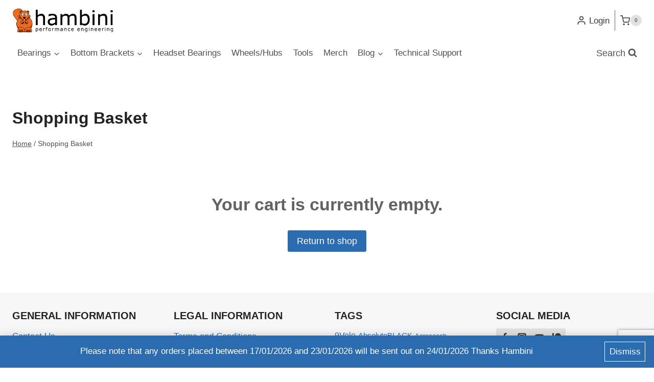

--- FILE ---
content_type: text/html; charset=utf-8
request_url: https://www.google.com/recaptcha/api2/anchor?ar=1&k=6LdRP0QlAAAAAK-t1igg5GNJ8h4vbLb1ow9O7lM4&co=aHR0cHM6Ly93d3cuaGFtYmluaS5jb206NDQz&hl=en&v=PoyoqOPhxBO7pBk68S4YbpHZ&size=invisible&anchor-ms=20000&execute-ms=30000&cb=6oqh7buzc7v0
body_size: 48602
content:
<!DOCTYPE HTML><html dir="ltr" lang="en"><head><meta http-equiv="Content-Type" content="text/html; charset=UTF-8">
<meta http-equiv="X-UA-Compatible" content="IE=edge">
<title>reCAPTCHA</title>
<style type="text/css">
/* cyrillic-ext */
@font-face {
  font-family: 'Roboto';
  font-style: normal;
  font-weight: 400;
  font-stretch: 100%;
  src: url(//fonts.gstatic.com/s/roboto/v48/KFO7CnqEu92Fr1ME7kSn66aGLdTylUAMa3GUBHMdazTgWw.woff2) format('woff2');
  unicode-range: U+0460-052F, U+1C80-1C8A, U+20B4, U+2DE0-2DFF, U+A640-A69F, U+FE2E-FE2F;
}
/* cyrillic */
@font-face {
  font-family: 'Roboto';
  font-style: normal;
  font-weight: 400;
  font-stretch: 100%;
  src: url(//fonts.gstatic.com/s/roboto/v48/KFO7CnqEu92Fr1ME7kSn66aGLdTylUAMa3iUBHMdazTgWw.woff2) format('woff2');
  unicode-range: U+0301, U+0400-045F, U+0490-0491, U+04B0-04B1, U+2116;
}
/* greek-ext */
@font-face {
  font-family: 'Roboto';
  font-style: normal;
  font-weight: 400;
  font-stretch: 100%;
  src: url(//fonts.gstatic.com/s/roboto/v48/KFO7CnqEu92Fr1ME7kSn66aGLdTylUAMa3CUBHMdazTgWw.woff2) format('woff2');
  unicode-range: U+1F00-1FFF;
}
/* greek */
@font-face {
  font-family: 'Roboto';
  font-style: normal;
  font-weight: 400;
  font-stretch: 100%;
  src: url(//fonts.gstatic.com/s/roboto/v48/KFO7CnqEu92Fr1ME7kSn66aGLdTylUAMa3-UBHMdazTgWw.woff2) format('woff2');
  unicode-range: U+0370-0377, U+037A-037F, U+0384-038A, U+038C, U+038E-03A1, U+03A3-03FF;
}
/* math */
@font-face {
  font-family: 'Roboto';
  font-style: normal;
  font-weight: 400;
  font-stretch: 100%;
  src: url(//fonts.gstatic.com/s/roboto/v48/KFO7CnqEu92Fr1ME7kSn66aGLdTylUAMawCUBHMdazTgWw.woff2) format('woff2');
  unicode-range: U+0302-0303, U+0305, U+0307-0308, U+0310, U+0312, U+0315, U+031A, U+0326-0327, U+032C, U+032F-0330, U+0332-0333, U+0338, U+033A, U+0346, U+034D, U+0391-03A1, U+03A3-03A9, U+03B1-03C9, U+03D1, U+03D5-03D6, U+03F0-03F1, U+03F4-03F5, U+2016-2017, U+2034-2038, U+203C, U+2040, U+2043, U+2047, U+2050, U+2057, U+205F, U+2070-2071, U+2074-208E, U+2090-209C, U+20D0-20DC, U+20E1, U+20E5-20EF, U+2100-2112, U+2114-2115, U+2117-2121, U+2123-214F, U+2190, U+2192, U+2194-21AE, U+21B0-21E5, U+21F1-21F2, U+21F4-2211, U+2213-2214, U+2216-22FF, U+2308-230B, U+2310, U+2319, U+231C-2321, U+2336-237A, U+237C, U+2395, U+239B-23B7, U+23D0, U+23DC-23E1, U+2474-2475, U+25AF, U+25B3, U+25B7, U+25BD, U+25C1, U+25CA, U+25CC, U+25FB, U+266D-266F, U+27C0-27FF, U+2900-2AFF, U+2B0E-2B11, U+2B30-2B4C, U+2BFE, U+3030, U+FF5B, U+FF5D, U+1D400-1D7FF, U+1EE00-1EEFF;
}
/* symbols */
@font-face {
  font-family: 'Roboto';
  font-style: normal;
  font-weight: 400;
  font-stretch: 100%;
  src: url(//fonts.gstatic.com/s/roboto/v48/KFO7CnqEu92Fr1ME7kSn66aGLdTylUAMaxKUBHMdazTgWw.woff2) format('woff2');
  unicode-range: U+0001-000C, U+000E-001F, U+007F-009F, U+20DD-20E0, U+20E2-20E4, U+2150-218F, U+2190, U+2192, U+2194-2199, U+21AF, U+21E6-21F0, U+21F3, U+2218-2219, U+2299, U+22C4-22C6, U+2300-243F, U+2440-244A, U+2460-24FF, U+25A0-27BF, U+2800-28FF, U+2921-2922, U+2981, U+29BF, U+29EB, U+2B00-2BFF, U+4DC0-4DFF, U+FFF9-FFFB, U+10140-1018E, U+10190-1019C, U+101A0, U+101D0-101FD, U+102E0-102FB, U+10E60-10E7E, U+1D2C0-1D2D3, U+1D2E0-1D37F, U+1F000-1F0FF, U+1F100-1F1AD, U+1F1E6-1F1FF, U+1F30D-1F30F, U+1F315, U+1F31C, U+1F31E, U+1F320-1F32C, U+1F336, U+1F378, U+1F37D, U+1F382, U+1F393-1F39F, U+1F3A7-1F3A8, U+1F3AC-1F3AF, U+1F3C2, U+1F3C4-1F3C6, U+1F3CA-1F3CE, U+1F3D4-1F3E0, U+1F3ED, U+1F3F1-1F3F3, U+1F3F5-1F3F7, U+1F408, U+1F415, U+1F41F, U+1F426, U+1F43F, U+1F441-1F442, U+1F444, U+1F446-1F449, U+1F44C-1F44E, U+1F453, U+1F46A, U+1F47D, U+1F4A3, U+1F4B0, U+1F4B3, U+1F4B9, U+1F4BB, U+1F4BF, U+1F4C8-1F4CB, U+1F4D6, U+1F4DA, U+1F4DF, U+1F4E3-1F4E6, U+1F4EA-1F4ED, U+1F4F7, U+1F4F9-1F4FB, U+1F4FD-1F4FE, U+1F503, U+1F507-1F50B, U+1F50D, U+1F512-1F513, U+1F53E-1F54A, U+1F54F-1F5FA, U+1F610, U+1F650-1F67F, U+1F687, U+1F68D, U+1F691, U+1F694, U+1F698, U+1F6AD, U+1F6B2, U+1F6B9-1F6BA, U+1F6BC, U+1F6C6-1F6CF, U+1F6D3-1F6D7, U+1F6E0-1F6EA, U+1F6F0-1F6F3, U+1F6F7-1F6FC, U+1F700-1F7FF, U+1F800-1F80B, U+1F810-1F847, U+1F850-1F859, U+1F860-1F887, U+1F890-1F8AD, U+1F8B0-1F8BB, U+1F8C0-1F8C1, U+1F900-1F90B, U+1F93B, U+1F946, U+1F984, U+1F996, U+1F9E9, U+1FA00-1FA6F, U+1FA70-1FA7C, U+1FA80-1FA89, U+1FA8F-1FAC6, U+1FACE-1FADC, U+1FADF-1FAE9, U+1FAF0-1FAF8, U+1FB00-1FBFF;
}
/* vietnamese */
@font-face {
  font-family: 'Roboto';
  font-style: normal;
  font-weight: 400;
  font-stretch: 100%;
  src: url(//fonts.gstatic.com/s/roboto/v48/KFO7CnqEu92Fr1ME7kSn66aGLdTylUAMa3OUBHMdazTgWw.woff2) format('woff2');
  unicode-range: U+0102-0103, U+0110-0111, U+0128-0129, U+0168-0169, U+01A0-01A1, U+01AF-01B0, U+0300-0301, U+0303-0304, U+0308-0309, U+0323, U+0329, U+1EA0-1EF9, U+20AB;
}
/* latin-ext */
@font-face {
  font-family: 'Roboto';
  font-style: normal;
  font-weight: 400;
  font-stretch: 100%;
  src: url(//fonts.gstatic.com/s/roboto/v48/KFO7CnqEu92Fr1ME7kSn66aGLdTylUAMa3KUBHMdazTgWw.woff2) format('woff2');
  unicode-range: U+0100-02BA, U+02BD-02C5, U+02C7-02CC, U+02CE-02D7, U+02DD-02FF, U+0304, U+0308, U+0329, U+1D00-1DBF, U+1E00-1E9F, U+1EF2-1EFF, U+2020, U+20A0-20AB, U+20AD-20C0, U+2113, U+2C60-2C7F, U+A720-A7FF;
}
/* latin */
@font-face {
  font-family: 'Roboto';
  font-style: normal;
  font-weight: 400;
  font-stretch: 100%;
  src: url(//fonts.gstatic.com/s/roboto/v48/KFO7CnqEu92Fr1ME7kSn66aGLdTylUAMa3yUBHMdazQ.woff2) format('woff2');
  unicode-range: U+0000-00FF, U+0131, U+0152-0153, U+02BB-02BC, U+02C6, U+02DA, U+02DC, U+0304, U+0308, U+0329, U+2000-206F, U+20AC, U+2122, U+2191, U+2193, U+2212, U+2215, U+FEFF, U+FFFD;
}
/* cyrillic-ext */
@font-face {
  font-family: 'Roboto';
  font-style: normal;
  font-weight: 500;
  font-stretch: 100%;
  src: url(//fonts.gstatic.com/s/roboto/v48/KFO7CnqEu92Fr1ME7kSn66aGLdTylUAMa3GUBHMdazTgWw.woff2) format('woff2');
  unicode-range: U+0460-052F, U+1C80-1C8A, U+20B4, U+2DE0-2DFF, U+A640-A69F, U+FE2E-FE2F;
}
/* cyrillic */
@font-face {
  font-family: 'Roboto';
  font-style: normal;
  font-weight: 500;
  font-stretch: 100%;
  src: url(//fonts.gstatic.com/s/roboto/v48/KFO7CnqEu92Fr1ME7kSn66aGLdTylUAMa3iUBHMdazTgWw.woff2) format('woff2');
  unicode-range: U+0301, U+0400-045F, U+0490-0491, U+04B0-04B1, U+2116;
}
/* greek-ext */
@font-face {
  font-family: 'Roboto';
  font-style: normal;
  font-weight: 500;
  font-stretch: 100%;
  src: url(//fonts.gstatic.com/s/roboto/v48/KFO7CnqEu92Fr1ME7kSn66aGLdTylUAMa3CUBHMdazTgWw.woff2) format('woff2');
  unicode-range: U+1F00-1FFF;
}
/* greek */
@font-face {
  font-family: 'Roboto';
  font-style: normal;
  font-weight: 500;
  font-stretch: 100%;
  src: url(//fonts.gstatic.com/s/roboto/v48/KFO7CnqEu92Fr1ME7kSn66aGLdTylUAMa3-UBHMdazTgWw.woff2) format('woff2');
  unicode-range: U+0370-0377, U+037A-037F, U+0384-038A, U+038C, U+038E-03A1, U+03A3-03FF;
}
/* math */
@font-face {
  font-family: 'Roboto';
  font-style: normal;
  font-weight: 500;
  font-stretch: 100%;
  src: url(//fonts.gstatic.com/s/roboto/v48/KFO7CnqEu92Fr1ME7kSn66aGLdTylUAMawCUBHMdazTgWw.woff2) format('woff2');
  unicode-range: U+0302-0303, U+0305, U+0307-0308, U+0310, U+0312, U+0315, U+031A, U+0326-0327, U+032C, U+032F-0330, U+0332-0333, U+0338, U+033A, U+0346, U+034D, U+0391-03A1, U+03A3-03A9, U+03B1-03C9, U+03D1, U+03D5-03D6, U+03F0-03F1, U+03F4-03F5, U+2016-2017, U+2034-2038, U+203C, U+2040, U+2043, U+2047, U+2050, U+2057, U+205F, U+2070-2071, U+2074-208E, U+2090-209C, U+20D0-20DC, U+20E1, U+20E5-20EF, U+2100-2112, U+2114-2115, U+2117-2121, U+2123-214F, U+2190, U+2192, U+2194-21AE, U+21B0-21E5, U+21F1-21F2, U+21F4-2211, U+2213-2214, U+2216-22FF, U+2308-230B, U+2310, U+2319, U+231C-2321, U+2336-237A, U+237C, U+2395, U+239B-23B7, U+23D0, U+23DC-23E1, U+2474-2475, U+25AF, U+25B3, U+25B7, U+25BD, U+25C1, U+25CA, U+25CC, U+25FB, U+266D-266F, U+27C0-27FF, U+2900-2AFF, U+2B0E-2B11, U+2B30-2B4C, U+2BFE, U+3030, U+FF5B, U+FF5D, U+1D400-1D7FF, U+1EE00-1EEFF;
}
/* symbols */
@font-face {
  font-family: 'Roboto';
  font-style: normal;
  font-weight: 500;
  font-stretch: 100%;
  src: url(//fonts.gstatic.com/s/roboto/v48/KFO7CnqEu92Fr1ME7kSn66aGLdTylUAMaxKUBHMdazTgWw.woff2) format('woff2');
  unicode-range: U+0001-000C, U+000E-001F, U+007F-009F, U+20DD-20E0, U+20E2-20E4, U+2150-218F, U+2190, U+2192, U+2194-2199, U+21AF, U+21E6-21F0, U+21F3, U+2218-2219, U+2299, U+22C4-22C6, U+2300-243F, U+2440-244A, U+2460-24FF, U+25A0-27BF, U+2800-28FF, U+2921-2922, U+2981, U+29BF, U+29EB, U+2B00-2BFF, U+4DC0-4DFF, U+FFF9-FFFB, U+10140-1018E, U+10190-1019C, U+101A0, U+101D0-101FD, U+102E0-102FB, U+10E60-10E7E, U+1D2C0-1D2D3, U+1D2E0-1D37F, U+1F000-1F0FF, U+1F100-1F1AD, U+1F1E6-1F1FF, U+1F30D-1F30F, U+1F315, U+1F31C, U+1F31E, U+1F320-1F32C, U+1F336, U+1F378, U+1F37D, U+1F382, U+1F393-1F39F, U+1F3A7-1F3A8, U+1F3AC-1F3AF, U+1F3C2, U+1F3C4-1F3C6, U+1F3CA-1F3CE, U+1F3D4-1F3E0, U+1F3ED, U+1F3F1-1F3F3, U+1F3F5-1F3F7, U+1F408, U+1F415, U+1F41F, U+1F426, U+1F43F, U+1F441-1F442, U+1F444, U+1F446-1F449, U+1F44C-1F44E, U+1F453, U+1F46A, U+1F47D, U+1F4A3, U+1F4B0, U+1F4B3, U+1F4B9, U+1F4BB, U+1F4BF, U+1F4C8-1F4CB, U+1F4D6, U+1F4DA, U+1F4DF, U+1F4E3-1F4E6, U+1F4EA-1F4ED, U+1F4F7, U+1F4F9-1F4FB, U+1F4FD-1F4FE, U+1F503, U+1F507-1F50B, U+1F50D, U+1F512-1F513, U+1F53E-1F54A, U+1F54F-1F5FA, U+1F610, U+1F650-1F67F, U+1F687, U+1F68D, U+1F691, U+1F694, U+1F698, U+1F6AD, U+1F6B2, U+1F6B9-1F6BA, U+1F6BC, U+1F6C6-1F6CF, U+1F6D3-1F6D7, U+1F6E0-1F6EA, U+1F6F0-1F6F3, U+1F6F7-1F6FC, U+1F700-1F7FF, U+1F800-1F80B, U+1F810-1F847, U+1F850-1F859, U+1F860-1F887, U+1F890-1F8AD, U+1F8B0-1F8BB, U+1F8C0-1F8C1, U+1F900-1F90B, U+1F93B, U+1F946, U+1F984, U+1F996, U+1F9E9, U+1FA00-1FA6F, U+1FA70-1FA7C, U+1FA80-1FA89, U+1FA8F-1FAC6, U+1FACE-1FADC, U+1FADF-1FAE9, U+1FAF0-1FAF8, U+1FB00-1FBFF;
}
/* vietnamese */
@font-face {
  font-family: 'Roboto';
  font-style: normal;
  font-weight: 500;
  font-stretch: 100%;
  src: url(//fonts.gstatic.com/s/roboto/v48/KFO7CnqEu92Fr1ME7kSn66aGLdTylUAMa3OUBHMdazTgWw.woff2) format('woff2');
  unicode-range: U+0102-0103, U+0110-0111, U+0128-0129, U+0168-0169, U+01A0-01A1, U+01AF-01B0, U+0300-0301, U+0303-0304, U+0308-0309, U+0323, U+0329, U+1EA0-1EF9, U+20AB;
}
/* latin-ext */
@font-face {
  font-family: 'Roboto';
  font-style: normal;
  font-weight: 500;
  font-stretch: 100%;
  src: url(//fonts.gstatic.com/s/roboto/v48/KFO7CnqEu92Fr1ME7kSn66aGLdTylUAMa3KUBHMdazTgWw.woff2) format('woff2');
  unicode-range: U+0100-02BA, U+02BD-02C5, U+02C7-02CC, U+02CE-02D7, U+02DD-02FF, U+0304, U+0308, U+0329, U+1D00-1DBF, U+1E00-1E9F, U+1EF2-1EFF, U+2020, U+20A0-20AB, U+20AD-20C0, U+2113, U+2C60-2C7F, U+A720-A7FF;
}
/* latin */
@font-face {
  font-family: 'Roboto';
  font-style: normal;
  font-weight: 500;
  font-stretch: 100%;
  src: url(//fonts.gstatic.com/s/roboto/v48/KFO7CnqEu92Fr1ME7kSn66aGLdTylUAMa3yUBHMdazQ.woff2) format('woff2');
  unicode-range: U+0000-00FF, U+0131, U+0152-0153, U+02BB-02BC, U+02C6, U+02DA, U+02DC, U+0304, U+0308, U+0329, U+2000-206F, U+20AC, U+2122, U+2191, U+2193, U+2212, U+2215, U+FEFF, U+FFFD;
}
/* cyrillic-ext */
@font-face {
  font-family: 'Roboto';
  font-style: normal;
  font-weight: 900;
  font-stretch: 100%;
  src: url(//fonts.gstatic.com/s/roboto/v48/KFO7CnqEu92Fr1ME7kSn66aGLdTylUAMa3GUBHMdazTgWw.woff2) format('woff2');
  unicode-range: U+0460-052F, U+1C80-1C8A, U+20B4, U+2DE0-2DFF, U+A640-A69F, U+FE2E-FE2F;
}
/* cyrillic */
@font-face {
  font-family: 'Roboto';
  font-style: normal;
  font-weight: 900;
  font-stretch: 100%;
  src: url(//fonts.gstatic.com/s/roboto/v48/KFO7CnqEu92Fr1ME7kSn66aGLdTylUAMa3iUBHMdazTgWw.woff2) format('woff2');
  unicode-range: U+0301, U+0400-045F, U+0490-0491, U+04B0-04B1, U+2116;
}
/* greek-ext */
@font-face {
  font-family: 'Roboto';
  font-style: normal;
  font-weight: 900;
  font-stretch: 100%;
  src: url(//fonts.gstatic.com/s/roboto/v48/KFO7CnqEu92Fr1ME7kSn66aGLdTylUAMa3CUBHMdazTgWw.woff2) format('woff2');
  unicode-range: U+1F00-1FFF;
}
/* greek */
@font-face {
  font-family: 'Roboto';
  font-style: normal;
  font-weight: 900;
  font-stretch: 100%;
  src: url(//fonts.gstatic.com/s/roboto/v48/KFO7CnqEu92Fr1ME7kSn66aGLdTylUAMa3-UBHMdazTgWw.woff2) format('woff2');
  unicode-range: U+0370-0377, U+037A-037F, U+0384-038A, U+038C, U+038E-03A1, U+03A3-03FF;
}
/* math */
@font-face {
  font-family: 'Roboto';
  font-style: normal;
  font-weight: 900;
  font-stretch: 100%;
  src: url(//fonts.gstatic.com/s/roboto/v48/KFO7CnqEu92Fr1ME7kSn66aGLdTylUAMawCUBHMdazTgWw.woff2) format('woff2');
  unicode-range: U+0302-0303, U+0305, U+0307-0308, U+0310, U+0312, U+0315, U+031A, U+0326-0327, U+032C, U+032F-0330, U+0332-0333, U+0338, U+033A, U+0346, U+034D, U+0391-03A1, U+03A3-03A9, U+03B1-03C9, U+03D1, U+03D5-03D6, U+03F0-03F1, U+03F4-03F5, U+2016-2017, U+2034-2038, U+203C, U+2040, U+2043, U+2047, U+2050, U+2057, U+205F, U+2070-2071, U+2074-208E, U+2090-209C, U+20D0-20DC, U+20E1, U+20E5-20EF, U+2100-2112, U+2114-2115, U+2117-2121, U+2123-214F, U+2190, U+2192, U+2194-21AE, U+21B0-21E5, U+21F1-21F2, U+21F4-2211, U+2213-2214, U+2216-22FF, U+2308-230B, U+2310, U+2319, U+231C-2321, U+2336-237A, U+237C, U+2395, U+239B-23B7, U+23D0, U+23DC-23E1, U+2474-2475, U+25AF, U+25B3, U+25B7, U+25BD, U+25C1, U+25CA, U+25CC, U+25FB, U+266D-266F, U+27C0-27FF, U+2900-2AFF, U+2B0E-2B11, U+2B30-2B4C, U+2BFE, U+3030, U+FF5B, U+FF5D, U+1D400-1D7FF, U+1EE00-1EEFF;
}
/* symbols */
@font-face {
  font-family: 'Roboto';
  font-style: normal;
  font-weight: 900;
  font-stretch: 100%;
  src: url(//fonts.gstatic.com/s/roboto/v48/KFO7CnqEu92Fr1ME7kSn66aGLdTylUAMaxKUBHMdazTgWw.woff2) format('woff2');
  unicode-range: U+0001-000C, U+000E-001F, U+007F-009F, U+20DD-20E0, U+20E2-20E4, U+2150-218F, U+2190, U+2192, U+2194-2199, U+21AF, U+21E6-21F0, U+21F3, U+2218-2219, U+2299, U+22C4-22C6, U+2300-243F, U+2440-244A, U+2460-24FF, U+25A0-27BF, U+2800-28FF, U+2921-2922, U+2981, U+29BF, U+29EB, U+2B00-2BFF, U+4DC0-4DFF, U+FFF9-FFFB, U+10140-1018E, U+10190-1019C, U+101A0, U+101D0-101FD, U+102E0-102FB, U+10E60-10E7E, U+1D2C0-1D2D3, U+1D2E0-1D37F, U+1F000-1F0FF, U+1F100-1F1AD, U+1F1E6-1F1FF, U+1F30D-1F30F, U+1F315, U+1F31C, U+1F31E, U+1F320-1F32C, U+1F336, U+1F378, U+1F37D, U+1F382, U+1F393-1F39F, U+1F3A7-1F3A8, U+1F3AC-1F3AF, U+1F3C2, U+1F3C4-1F3C6, U+1F3CA-1F3CE, U+1F3D4-1F3E0, U+1F3ED, U+1F3F1-1F3F3, U+1F3F5-1F3F7, U+1F408, U+1F415, U+1F41F, U+1F426, U+1F43F, U+1F441-1F442, U+1F444, U+1F446-1F449, U+1F44C-1F44E, U+1F453, U+1F46A, U+1F47D, U+1F4A3, U+1F4B0, U+1F4B3, U+1F4B9, U+1F4BB, U+1F4BF, U+1F4C8-1F4CB, U+1F4D6, U+1F4DA, U+1F4DF, U+1F4E3-1F4E6, U+1F4EA-1F4ED, U+1F4F7, U+1F4F9-1F4FB, U+1F4FD-1F4FE, U+1F503, U+1F507-1F50B, U+1F50D, U+1F512-1F513, U+1F53E-1F54A, U+1F54F-1F5FA, U+1F610, U+1F650-1F67F, U+1F687, U+1F68D, U+1F691, U+1F694, U+1F698, U+1F6AD, U+1F6B2, U+1F6B9-1F6BA, U+1F6BC, U+1F6C6-1F6CF, U+1F6D3-1F6D7, U+1F6E0-1F6EA, U+1F6F0-1F6F3, U+1F6F7-1F6FC, U+1F700-1F7FF, U+1F800-1F80B, U+1F810-1F847, U+1F850-1F859, U+1F860-1F887, U+1F890-1F8AD, U+1F8B0-1F8BB, U+1F8C0-1F8C1, U+1F900-1F90B, U+1F93B, U+1F946, U+1F984, U+1F996, U+1F9E9, U+1FA00-1FA6F, U+1FA70-1FA7C, U+1FA80-1FA89, U+1FA8F-1FAC6, U+1FACE-1FADC, U+1FADF-1FAE9, U+1FAF0-1FAF8, U+1FB00-1FBFF;
}
/* vietnamese */
@font-face {
  font-family: 'Roboto';
  font-style: normal;
  font-weight: 900;
  font-stretch: 100%;
  src: url(//fonts.gstatic.com/s/roboto/v48/KFO7CnqEu92Fr1ME7kSn66aGLdTylUAMa3OUBHMdazTgWw.woff2) format('woff2');
  unicode-range: U+0102-0103, U+0110-0111, U+0128-0129, U+0168-0169, U+01A0-01A1, U+01AF-01B0, U+0300-0301, U+0303-0304, U+0308-0309, U+0323, U+0329, U+1EA0-1EF9, U+20AB;
}
/* latin-ext */
@font-face {
  font-family: 'Roboto';
  font-style: normal;
  font-weight: 900;
  font-stretch: 100%;
  src: url(//fonts.gstatic.com/s/roboto/v48/KFO7CnqEu92Fr1ME7kSn66aGLdTylUAMa3KUBHMdazTgWw.woff2) format('woff2');
  unicode-range: U+0100-02BA, U+02BD-02C5, U+02C7-02CC, U+02CE-02D7, U+02DD-02FF, U+0304, U+0308, U+0329, U+1D00-1DBF, U+1E00-1E9F, U+1EF2-1EFF, U+2020, U+20A0-20AB, U+20AD-20C0, U+2113, U+2C60-2C7F, U+A720-A7FF;
}
/* latin */
@font-face {
  font-family: 'Roboto';
  font-style: normal;
  font-weight: 900;
  font-stretch: 100%;
  src: url(//fonts.gstatic.com/s/roboto/v48/KFO7CnqEu92Fr1ME7kSn66aGLdTylUAMa3yUBHMdazQ.woff2) format('woff2');
  unicode-range: U+0000-00FF, U+0131, U+0152-0153, U+02BB-02BC, U+02C6, U+02DA, U+02DC, U+0304, U+0308, U+0329, U+2000-206F, U+20AC, U+2122, U+2191, U+2193, U+2212, U+2215, U+FEFF, U+FFFD;
}

</style>
<link rel="stylesheet" type="text/css" href="https://www.gstatic.com/recaptcha/releases/PoyoqOPhxBO7pBk68S4YbpHZ/styles__ltr.css">
<script nonce="Q8wYasQuLflIGqtrzlfj2A" type="text/javascript">window['__recaptcha_api'] = 'https://www.google.com/recaptcha/api2/';</script>
<script type="text/javascript" src="https://www.gstatic.com/recaptcha/releases/PoyoqOPhxBO7pBk68S4YbpHZ/recaptcha__en.js" nonce="Q8wYasQuLflIGqtrzlfj2A">
      
    </script></head>
<body><div id="rc-anchor-alert" class="rc-anchor-alert"></div>
<input type="hidden" id="recaptcha-token" value="[base64]">
<script type="text/javascript" nonce="Q8wYasQuLflIGqtrzlfj2A">
      recaptcha.anchor.Main.init("[\x22ainput\x22,[\x22bgdata\x22,\x22\x22,\[base64]/[base64]/bmV3IFpbdF0obVswXSk6Sz09Mj9uZXcgWlt0XShtWzBdLG1bMV0pOks9PTM/bmV3IFpbdF0obVswXSxtWzFdLG1bMl0pOks9PTQ/[base64]/[base64]/[base64]/[base64]/[base64]/[base64]/[base64]/[base64]/[base64]/[base64]/[base64]/[base64]/[base64]/[base64]\\u003d\\u003d\x22,\[base64]\\u003d\\u003d\x22,\x22w70nCsKNwqbCjsO8CsKew78LEMK8wotJTAnDlSzDp8OsbsOpZsOcwojDihAKXMOsX8O/wol+w5BYw4FRw5NEFMOZclzCnEFvw6UwAnVEGlnChMK8wogOZcOmw7DDu8Ocw7ZbRzV/HsO8w6J4w6VFLyMEX07CosK8BHrDm8Okw4QLBwzDkMK7wpPCmHPDnwrDicKYSlnDvB0YP2LDssO1wo/Ci8Kxa8OnAV9+wogmw7/CgMOKw5fDoSMUa2FqOQNVw41swrYvw5wscMKUwoZWwqg2wpDCp8OdAsKWJAt/TR7DgMOtw4cxJMKTwqwXasKqwrNGF8OFBsO/W8OpDsKCwrTDny7DrMK5RGlQW8OTw4xBwrHCr0BXa8KVwrQwEwPCjyw3IBQeRy7DmcK0w5jClnPCisKxw50Rw7sSwr4mJcORwq8sw7IJw7nDnnVyO8Klw6kgw4kswrvCllE8DELCq8O8bBcLw5zCjcOswpvCmk/DgcKAOloDIEMkwqY8wpLDqzvCj39RwqJyWVDCh8KMZ8ORbcK6wrDDjMKtwp7CkjjDin4Zw4fDhMKJwqtqZ8KrOHHCqcOmX3zDkS9ew7l+wqImPzfCpXlaw7TCrsK6wqkfw6EqwqjCv1thd8KEwoAswqB0wrQwUCzClEjDjA1ew7fCo8KGw7rCql0cwoFlPz/DlRvDgMKKYsO8wqPDpizCs8OKwqkzwrI8wr5xAXXCsEsjG8O/woUMRU/DpsK2wq98w60sKsKXasKtBxlRwqZ/[base64]/[base64]/Du2rCvsO6w5FnOiwHKF/Dj3J3fiXDpS/DgTxzQ8K0wpXDkEfCo31CFcKyw5BXPsKZLyXCgsOVwpxoGcOVEjjCmcOTwp/DrsO5wqDCtg7Cpn0WUD8xw7PDmMOsD8KOanhrG8OSw5xWw6TCnMO6woLDk8KOwqnDpsKMV3LCoUMHwpxUw4HDhsKGZyvCuiBCwqwEw4TDk8Odw7XCgkFnwrTCjBV/wp1wEXrDs8Ktw7vChMOxDyVScGtXwojChcOoJ3/DshdKw7DCpm5Hwo3DtMO/[base64]/wqgha8KAMUsUwq7Dk8K9w7EjwpxcwpA3OcONwoXDhMOwEsKtfX9Ww77Ch8Kow6fCoxrDvAPChsKGEMOwa2g6wpbDmsKIwoR3SXkyw6HCu1jDrsOkCMKSwrtobyrDuATDqkptwohkEjJKw4Brw43DlsK3P0bCnnTCrcOlZDHCvw3DiMOJwohTwo7DmMOBLU/Di0UbIQzDk8OLwoHDp8OswptVfsO0RcK4wqVeLB0eW8OxwrwMw5Z1E0IHKB8/RsOSw5YzVgkhdHjCisO3CsOawqfDrB/DrsKHThLCozDCpVZhXMOEw40nw7bCqcKwwpJXw4t1w5IcPkobK1wgPHPCsMKQVcK9cwUDJcOfwog+R8OewqdsRcKfKRpkwrNqGsOBwqTChMO/[base64]/[base64]/CvcOfM2UZL8KeJWdPwph2w7/DlMO9woXCln3CmGIMwod1DMKyB8KxWsKjwq8Mw6jDo0s0w79pw6/[base64]/DcK0G8KBIXnClsKOa8ONXMKoYW3Dnw1vKh43wpR6wpcdDXchYF0ywqHClsO4L8OTw4XDgsKIacKxw6zDihARWcO/wrwww7cvc3HDuCHCgsKSwqnDlsOww67Dn09ew6jCuXxfw4oUcE52ZsKFT8KqA8K0wo7CisKjw6LCl8KTKR1vw5VPVMOnw7fCoSogdMObc8OFccOAwpPCsMOSw7vDl1kUWsOvOsK1UzoKwoXCpsK1LcO5QcOselENwrfDqjUpOjsqwrfCmk/DpcKuw5HDk2/CuMOOeWLCoMK4McKQwqHCr018QMKkHcKGScOiH8OLw7DCjlrClcKOfCYPwrkwIMO0Ny4GQMK/BcODw4bDn8KZw7TCmMOsKcKfAxJRw4TCvcKIw6p5wpXDvG7Dk8OcwqXCs3HCuRDDqXQEw7/[base64]/DnwoFwqNhw5PCiUZ9DHcrPyYBwpjDnhXDhcOaXB/[base64]/CpsK9W8KeNTYrw4E2E8Kie8KOHAFBc8KywqDCqw/DgmVUw4B8DMKFw6/DicKCw6JcGMO6w5jCjULCvFk4d2QRw4x5LEfDs8K7wqRrIRZ/Wl9Hwrtmw7A5C8KTNAl3woQgw6tyUxbDiMOfwrkyw6nDjE4pWcO5eyBEYsOowojDqMOaL8OHD8OBasKIw4g/CF17wpVPAWvCrhfCpsKnw7M9wp8/woQlIw3Co8KjdRE2wrPDncKQwq0swpDDjMOnw4ldfyIBw5g7woPCscOgb8OpwqMsSsOtw4ZYPsO7w45MFyvDhBjChyTCi8KBd8OWw4/Dli5WwpEKw48SwqhCw69gw5Jjw78nw6PCsQPChGTDhzzCgHUFwqVjf8OtwoVAE2VIJQVfw71Zw7VCworDjkgdScK2csOpVsOBw7LChnJ/LsKvwr7ClsKbwpfCk8KJw5TCpE9Ow4xiCyLCjsOIw595B8KYZ0dTwrMfU8OwwrzCokU1wrbCpVbDu8OFw5E1FS/[base64]/[base64]/w4d1wqXCvsKwK2bCk2fCg8O6w41ew7HDncKhfcKXFy3Dm8OqNkfCu8O1wr/CocKNwp5Iw7XCpcKGRsKPbMKcY1zDrsOITMKfwr8wVABIw57DnsO4LHIILsOaw6FNw4TCocOeIsKgw6suw4IxYxZTw5ldwqNSEzwdw6J3wonDgsKNwpLCm8K+ER3Dv0jDusOPw5I/w49lwq87w7syw4ZXwrTDl8O9T8KAT8K6aTAJwrLCn8KFw6TCoMK4wrgnw53DgMOyEjV1BMKmB8OtJWU7wp/[base64]/DpsKKLMK6wospw7nCh8OlH0bCv119OcKfwrrCgV/CiVpcNmTDtsKMGHnCmHnDlsOLGiEtEHzDkQPCscK+JA7Du33DtcO2W8O5w7ZJw4XDmcKOw5Jnw4jDi1JzwqTCn0/CojDCpcKJw4kAfXfCrsKCwoDDnDDDtMKpVsKAwr0nPMOdCm7Cp8KvwpXDs0LDhR5lwoJDK3kjNUApwp4qw5PCsmBfQ8K4w5AkXMK8w6rCuMOmwrTDqzEUwqgyw54Jw7FsejXDmiUYIsKiwojDoxbDmh57M0fCusOyH8O/w4bDj1jCk3Jqw6AJwrrCmBnDqAPCgcO2TMOkwogdAUDCtcOCTcKYKMKqcsOSdsOOAcOgw7rDsGQrw5V1XxY9w5V6w4Y/N1siWMKSEcO3w57DsMKpKEjCkC1QYhTDjxfDoVjCgMOZP8KxfR/DhihoR8KgwrzDv8Kxw7wsVHlvwrtMdyjCqXhnwp1zwq59woDCkFfDhsO3wq3DkkXCpV8Vwo3CjMKYXsOuMEjDhcKYwqIVw6jCuj4lVcOTFMKzwppBw6t9wqNsMcOiUmQKw6fCucKSw5LCvHfCqsK2wrYsw7wsU0BZwrs/JTZ0dsKpw4LChwDDocOeOsObwrohwrTDkRRrwp/[base64]/w7jDjAdwaxbCtMKjfMOFwod6JHlhw5NwB1XDpsOdw7fDnsOKNFrCmBvDpWHCm8O6wo49TSPDvsOTw6lVw7/[base64]/[base64]/CtXBuw5/DiB8SK8Oaw4vChV/[base64]/YDfDqw5+wo/Dj8K3w75VSXfDsU8mw5p5bsOJwqHCt2gzw452YsOswpxfwpQyXB5DwpAPB0YaKivCosK2w4Yrw7DCuGJIPsKsXMKcwpxrDhnCgjtcw4wqGsOLwp1XHx/CmcO0wrcbYGkewp7CmkgXCSIHwrpUbcKkW8OwO3JEZcOvKTnDm2DCojcZHwBAdsOLw7DCs1VKw6kgIBYTw75JanfDvxDClcOkN0dKRsKTC8OZwolhwqPCocKjJ3ZNw7/Dn3dSwo4rHsO3Tk0gZgAJZcKOw6DDhcKlwp/ClcOjw4FEwppAFBDDusKcN0nCuhh6wpR7XcKCw6/CkcKrwpjDoMOow4kKwrslw6jDoMK5dMKjwpTDm35ibETCkcOZw6xYwoYhw5A8wq/CrjM8XB1PLmpXfMOQJMOqdMKXwo3Cl8KZScKAwotEwptGwqk+BwTCrhQ/UQXDkxHCssKIw53Cg3JPWsOIw6bCisOMc8Opw6jCr1Rmw7DCgzAJw5hEIMKnCxvCiHhIScOVIMKOHMKjw703wrUyccOkw4HCj8OTRgXDo8KTw4HCu8KOw4hewrd4aw4Mw6HDqE4/GsKDV8KqWsKpw4cKbDbCjxZxEX9uwq3Ci8Kswq1KQMKMJxRHORgDYMOCDSkyPsOVCMO2C3ETQsK7w6zCucOTwofChcKpQxjDosKPw4TCgyw/w6xdwqDDpC3Dj2bDpcO7w4XDonIQXGBzwq5ULDTDjWzCgkVLC2tpPMKaccKnwonCmzMWbEzCk8Kyw4zCmRjDusKZwp/[base64]/wq7DgMOkw4QOwrNLYQ4Zw7zClcOTDcOow4x9wo3Ck1PCjA/[base64]/QMO1wrdxw4PDosO9JAlMAcOtIBsoZcK/XVbDtn91w6/ChjRqwo7CjEjCqToGw6dcw6/CosKlwpXCshZ9fcOGe8OINh1+AWbDhA7Dl8KIw5/Dvm5Ow7jDhsKaO8KtD8OJVcKxwr/[base64]/CscOUJMKTw6HDinTDvR1gw5vDsmnCr0jCusKmw4rCvwdNTlXDlMOlwoVSwq15NMKwOUbCrMKgw7bCtxU9Dm3DqMK8w7FwMV/CocO/wpcDw7bDuMObIXtmdsKiw5JzwoHDgsO7JsKMw4vCnMOKw75KfyJNwqbCsnXCnMK2wofDvMKjHMOuw7bCkj0twoPCniMFw4TCiHAcw7IFw5zDqSItwpc1wp7CiMOhe2LDoh/[base64]/DnEFLWB5fHsKYXhbCssOLwqQlLsO3RsOmw5TCkELCucO/V8OXw7NPwpt4PxkBw6lhwqgve8OZQsOucGRtwoTDoMO4wr/CkcOFLcOlw6TDtsOKe8K2HmfDsCrDmznCpjLDkMOswqbDi8KIw5LCkyIdMwUDRcKWw6TCgjBSwqluawrDuyTCp8Onwq7CjS/CjGvCh8KWw5PDt8Ktw7LDkQ4KUMOgSMKYOxTDnR7DvkDDq8OfShbDqhkNwowKw5DCrsKTJFd4wo5uw7LCvkLDjEjDtjLDjMO8QyzChkMTY24Hw6RYw5zCq8O4YTVDw44UQnoGSHg/HgvDoMKLwpbDvwvDulMQMBF3w7HDnmzDrSDDn8K+G3vDucKyfzXCscKaZncOJw5aPG1aY0DDkDN3wo0cwpwLLcK/R8OEwrTCrA4TbsKHZnXCgsK3wpXDgsO0wpfDl8O0w5LDsQbDk8KMHsKmwoJMw6jCunbDqHfDpXU9w7FXacOTFTDDoMKNw6EPc8K1Fk7CkDcAw6XDhcOKUsKywppOWcOGwph7WMOcw4EACMKLE8O7ZzpPwoPDomTDhcKUM8KnwrXCrsKnwo1Fw4vDqE3CncK/wpfCq1zCvMO1wrZlw57ClQt7w44jIiXDp8OFwqjCsQpPXsKgU8O0CTZqfHHDscK1wr/CmsKywr4IwofCn8OQEyE6w7rDqm/DncKPw6k9K8O7w5TDq8KFK1nDssKAQy/[base64]/Dr8KQdVRrwodjw7sBw53CrSxnw4XCmcK/wo8NKcOjwq3DhEA3wpAnVR7CiG5QwoF7EkAJaQnDnnxOA2AWw6tFwrIUw53DlsObwqrCpVzDtmpQw4XCqjltCT7DhMOzTQRGw7xiUlTCjMOcwonDoUbDlcKAwrBPw6HDq8OjC8KKw6Y1w6/DuMOLWcK9DMKAw53Cg0PCjsOQXsKfw7VIw4gyWcOLw4EhwqIuw7zDsQHDqWDDkSx/IMKLE8KYNMK2wqwJTUUQIMKQSRbCqzxOHsKlw6poX0EvwrrDtDDCqMK7eMKrwpzDjSTCh8OVw7DClWRQw6/[base64]/[base64]/[base64]/CpsOqdMOaBsKFwrjDtMKNMCdzw7bCmypMwo9nLsKceMKCwqrCilnCs8ODWcKqw7ZEZ0XDn8Kfw74lw60/w6bCgMO/HMKoPiMNasKbw4XCgsOtwrYwfMOsw6XCtsKFGXtta8Otw6ofwoJ+WsK+w49fwpIaZsKXw4UhwoY8UMONwpJsw4bCqSnCq2jCgcKPw6k/wpjDsCLDqF9wT8Opw7JtwoLCjcK3w5nCnkPDrMKOw7lZQxnChsO3wqDCgVLCi8O9wqPDngfCncK3esKhem0xRGzDkBbCqMKqdcKFZ8KZYEhOYiZgwppHw5DCg8KxHMOPJcK7w6BOfyNEwoVBcmHDiA5qZVrCriLCu8Knwp/CtsO8w5pMIlPDk8KAw5zDsmcKwqw+J8Kow4LDuyDCohpIP8O8w7gqPEYJWcO2KsKTGzHDmS/CqRYjw6HDmHBnw4PDlAFsw5DDmRo7ChM2DF7CqcKaDk8tccKIIw0OwpAICgglWnl+C1MUw4LDtMKAwrTDgFzDvixtwpUmw57DvgLCjMKew79tBGowesOFw6/[base64]/CmEdiw5VxLF1mRQrCkDLClcKDw6LCscOzJiXDp8KGw6vCmcKfHCpsL2LCqcOhM13DqC9VwrlBw4JyF1HDlsOxw4VcO3R9GsKJwo9dEsKSw7x1P05eAGjDuVYsfcOFwrJ4w5TDu3jCosO+wqZmScKGO3ltc1siwqDCvMOnWMKow6/DuhJ9cEPCjkE7wpdWw5HChT9OT0gzwoHCsgUhe2AbKsOGAcOfw7Edw4vDsCrDlUptw5HDqBsow4HChi4WHcOcwrEYw6DDjMOPw47CgsKiKcOow6/Du34dw70Lw5duJsKvLsOawrApSMOTwqgSwrg5fsOnw7glJTHDt8KBwp0jwoE3WsKofMOdw6/CjMKFGjlbLyrDs1nDuiPDqMKZA8OQwpPCscOaHAMPAk7CmgQVEDtwKMODw7A4wrIJFW4QHcO9wq0/RcOfwp5xZsOGw5M8w6vCqwPCuAh+KcKkwrTCkcKVw6LDgcKzw4vDgsKUwo/[base64]/w4sDwrBdwqLDmhjDtMO7NREOw7PDm8KKCDoJw6TCkMO8w6YIwrbDr8Ohw5zDullqKFbCuS8owp/DmcOgPWzCscOMacOsBMOkwprCkwlnwprCtGARSmLDrcOodWBoLzNywpNDw7NkBMKEWsOje2EsXw3DusKqcBEhwq0Rw6lMMMO3UkcywrbCsCpGw7rDpnpewqnDt8KLdi0BDE8veDMLwrLCt8K9wrRYw6/Dn1DCncO/Z8KdNg7DiMOfJMONw4XCnibDssKJUcKUEVLCqwHCt8O0LjXDhz3DocKyCMKWNQ9yPURrDk/[base64]/DsTrDu8KlwoZGMMKUXH/DicOUw7vCoznCv8OJw5jCh8KgZcOjAXTCtcKtw5rCkQYhRXjDsWTDhiLCoMK+ckMqRsOIFMKKE2x8XxMEw5IcfznChmp6KnxZOMOXZiDCm8OqwoTDnSYzU8OQbwrCsxTDksKTOHMbwrBtL3PCmyM9w7/DtDPCkMKVcR3Dt8OFw4A5NsOJKcOEY0TCiDUjwoTDpD3DvsKPwrfDj8O7GEM4w4Nxw7QwdsKHFcO4wqPCmkl7w7zDpwFDw7HDmWTCmgQBwpgBOMOiQ8KAw784FBzDhwMoLsKfXDTCgsKWw5VIwpBZw5IQwq/DpMKsw6fCsXHDmndMIsOfU3ZVbm3Ds39TwqfChAnCtsOVHh8Uw6hheHJwwoDDkcOzAmbDjmlwesO+dsK8DcKpTcKhwrpewoDChAc7P2/DlVrDt37CmmFtCcKvw5tMLcOwJksOwqHCusKjfWAWasKdd8OewoTCqAXDlzIrJCB2wr/CsGPDg0DDu3BPJRNhw7vCm3DDvMO4w4Mvw5VNRHlwwq07EnhqbsOPw5Bkw5Anw7ZWwqLDo8OIw6bDuknDlhvDkMKwanlBSFzCiMOywqDDqWvDrRwPJwbDqMKsX8Oww50/ZcKEw7/Cs8K8MsKVI8OqwpoXwp9xw4dsw7DCj1fCrQkNcMKAwoAlw5Qkd09VwocKwpPDjsKYw67DtWFsQ8KCw6fCvTJFwrLDssKqZsOdcybCvzPDjXjCsMKbfhzDicKtLsOOw4RaUhYSWw7DusOmWxHDkkkWLS12CXnCg0/CrMKFMsO8FsKNel/[base64]/DsgYgw7BRf0dsOcODw4jDsV9qYsKiwpDCmV5AP0fCkRY6ScO7E8KIfwDDosOOVcK/[base64]/DmMOmbsKfFRdAdB1mK8KtwobDqWPCo8KCUcOcw5LDkEfDlMOIwo9mwoEPw6JKIsKhLDPDisKuw7PClcOmw6kSw7EWfxzCqiEURMOJwrDCsmHDg8OeQcOycsK/[base64]/ZXFkwooyw5fDgS3DqcORw6wbw78pwoRYNsOLwr3Cr0d0w589PD0Iw4fDomXDtQl0w5AOw5XCnwPCpRnDgsOLw6NaKsKRw6/Ctg4LZMOew7sEwqZrTcKJeMKiw6BNfzwZw7oewrcqDwB9w7gOw4p3wpYnw5kKDyonRSFkw4QMHylIE8ORak/DqXRZHUFpw79hZ8Kmc3/DoG3Dtn15ckHDrMK1woJCVlTCuVLDvW/DrcO7G8OVUsOsw51lXMKfWMKMw6N/wqnDjRdlw7UCAcOBwrvDrsODY8OSUcO0ID7CvsKSY8OOw6tjw4lwZHsRW8KfwqHChlrDnkzDkRHDksOaw61cwqpowozCgy1qSnxww6NpXC7CqiM8agPCmzHCjGsPITMPGH/ChcO4KsOjTMO8w6XCnDLDh8K1FcOEw6NpJcO6W1nCv8KgOG1uPcOYLE/[base64]/ClsK8wrfCtC/[base64]/Cuy/DqMKSVcOOw5tmwr0JfzM2WMKVw7bDvcOdw5/Ci8OoEsObbR/[base64]/[base64]/[base64]/[base64]/CcKCw4vDkWPCmsKrwrsiwprDkWJjYg0HXcOQwqUXwqLCvsK/UMOtwqTCp8KhwpPCtMOLDQocPcKqJMKXXyIeIG/[base64]/DmsKIb8O/w7/[base64]/[base64]/DvcO/MTrDkT9SAMOzQhTCnMKlfhnDpcKMDcKyw6JwwrHDmAnDv23CsjTCt1LCo2/[base64]/Jz93wqLCsinCqcK+w5zDm8OLw5QjKTXChsK8w4wTQSTChcO2dCxZwoUue31kFMO1w6fDiMKUw4Ngw4owBwjDiUEDEsOfwrAHfcKXwqcHwpBPM8K1woQtThoYwqA9WMKzwps5wqHCtsK2f3XCkMKJHHl7w4g5w69vCDfCrsO7IVnDqyQGDRYgeVENw4hgGTHDpi/CqsKKLyU0L8OsLMORwohXYVXDiFPCrSEUwqkrF2TCjsO+wrLDmx/Dn8O+fsOmw4oDGiRVMzbDuT1awrLDp8OpHx/DkMKlMRRUFsOyw5jCt8KIw5/ChyDCr8OvD3vCn8Knw54wwoDChh/CsMOhMMKjw6IhOEk2wq3ClQpiNwLDgzwgZCY8w5hdw7XDr8OVw4UaMg5nPywqwonDs1vCoHgUKsKRDHbDscO0YDrDkhnDqMOGWRp6c8KJw73DmGIfw7bCmcOrWsOhw5XCksKzw5dow7jDk8KsYnbCnmNfwq/DhsOgw48QVR/DisOGX8K7w68XPcOow6fCs8OOwpjDtMOFJsOYw4fDjMOaXF0BdDoWY000w7Aib0c2D3cSJsKGH8O4HmrClMOJIjoew5jCgwbCkMK4RsKeLcOrw77ChDoMEDZKw7piIMKsw6teK8O9w5PDvl7CkBVHw6/Drl8Cw5RCIyJaw4DCqsKrE2LDsMOYDMOJPcOse8Oaw6nDkknDusK3LcOYBnzCtzzCssOsw4/Cky5VCcO0w59DZkBdLhDCg1AzKMKIwqZ3w4IcW1/CoybCmUQiwolnw77DtcOrwozDj8OOIR5dwrhdWsKZZkozBQXDjEpiai9bwokjQkRPQG5DYFhtIBo/w44xEnDCrMO5CsOKwr7Dtg/[base64]/DlsKeLzjCl8OEBz3DvUzDrMO9GU99wqcLwpdBw4JJw5/[base64]/Ct27Chihgw7ZSw5IeJCHCqgzCq1EPDsOHw40XdWfCucOSYcK2CMKPfsKxGMOKw7HDgWnCn0jDvGpOGsKqZsOPMMO0w5d/Ihl2w7IBaSBsYMO+eygUIMKVW1IAw77CsxgKPDVLMcO6wrkwY1TCm8OGGMO3wrfDtAMoasOiw5chL8OGOABxwp1MYjzDjsOWdcOBwqHDjEzCvxgiw6UuT8K3wrXCnTdfR8Ohwo9mEcOvwo1Ww6/Dj8K9FiDCicO6R0bDpDMUw6MWf8KVUcOeI8KuwpAtwojCszlmw5sfw687w7VwwqpBQ8KlG1tZwqBiw7txDjHDkcKzw7fChy0+w6RSI8Olw5bDocOwfTJrw63DtH/Cj2bDjsKxfAIyw6jCrT9Fw4rDtiB/[base64]/CimwPR8KrXsKITcKpKMOWWm7DtVfDssOAHcOXeQfCgmLDvsK0FcO5wqdPX8KaS8OOw7LCksOFwr1KT8OPwqHDoQPCnMOAwqnDisObDEsyKjvDm1bDknIODcKTOQ3DrcOzw5wRNA8ywpnCp8K2XhnCvmB3w7vClB5oTsK8JMOOwpMXwpB9FCAswqXCmG/CrMKdDkkaXh5dOyXCpsK6dyjDqG7CnEF4GcODw43CmsO1IxpAw60XwoPCrGtie2DDrSdAwr8mw64jSBImbMOtwonCu8K1wpZmw6bDgcKQMwvCk8OIwrh/[base64]/worCl8KCQMO0fsKgJ8KgEHLDh31VwqPDm15ldgLCqsOuaUFcD8OPNMKPw7BhWX7DjMKsK8O7eTbDkH7CrMKSw5zCmEd/[base64]/CrxbDrTo/AsKJccO7dMOUw6DDm8OtXzXCoE9ZYm7CocOBP8OqAm8Ea8KuIlbDl8OtPMK/wqXCicKyO8Kdw4/DoEPDjTTCmE/CvcKXw6fDhsKwMUNDBjFiQhTChsOuw4TCrMOOwoTDiMOKTMKVPTR2B21pwpkjQMOtFDHDlcKawq8hw4nCsE4/wqzDtMOswqnCoXjDisObw7DCssOowrBrwqFaGsK5wpTDvsKfNcOOJsOUworDocO8YXPDuznDrkrDo8OAw79fWRluOMK0wrluJcOBwpDDtsO8PxfCoMOJe8O3wojCjsKeZMKEPxo4fRHDlMOMY8K1OER5wo/[base64]/[base64]/wqcwFVfCrjTDncKJT0zDtQweLUZ4wokIEcK9w6LCosK1PMK3BCZ0SQYzwrpOw6LDv8OHPUd2f8Kvw701w4F9W2FPOy7CrMKTeVAIUlvDkMOJw5HDmFvCrcKhegZdXQ7DtMOecRjCpcKrw4nDkhrDpxguYcKLw7l1w5PDlQMlwq/DngxuMMOUw4R/w7tnw5R8C8KVM8KAB8OPesK6wrwkwoUsw4FTXMO7OMO9VMOPw4fCncKTwpzDuy5mw53DrVsYEcOtccK6NMKKcMOBFDo3fcOgw47DqcOJwqXCmcK/TWtPbMKidlFzwrDDgcKBwq3CssKiJMO3NCFNUC4aLkd6eMKdE8KLwr7DgcOVwqIvwo7Dq8Oaw5t4PMKKbcOOdsKJw5g9wp/Ct8Okwr/[base64]/DkMKxw6zCv1JWw7rCsTfDmhfDo8O/w6AVJ0wPX8KTwpvDjMKPRcOzwo5Awq5Uw6VeB8KewoRhw5lFwqBGA8OoOSVsAsKPw4Q7wpDDosOcwqINw77DhBXDjxvCtMOLIlpNAcOrTcKOOG00w4Nxwqt3w7gow7QAwp/[base64]/wq/Ds8Kowqk9asOtH0IgCx/[base64]/Cg1DDjlXCqsOZNRrDuVPDm8O+w64swpfCiTxxwqnDjMOKX8KebHVNThcLwpphQcKhwpbDkXFZFcOUwpgPw7B/TkzCqgBKW3pmGG7CmyNSbxjDgCLDv0Zew6fDsWJkw5rCm8KWVXVnwpbCjsKTw7tuw4diwqN2fsK9woDCpivDmHvCsnEHw4jDvXnCjcKNwpcTwoETHMK6w6HCjsO8wohNw74Hw5/Dhk/CnxtHaxbClsOjw7PCtcK3EsO+w4zDkmTCmsObTsKeAlp8w6nCr8KPYkotQsOBVzMkw6gFwoIiw4cPRMOUTkjDq8O7wqESasKHNzwhw6B5wpLDugUSX8OiKxfCisOcHADChsOFEx0MwqBtw6FaX8KKw6nCqsOHCMOXbwsuw7bCmcO9w4gWOsKkwp0vwpvDgAZ/esO/[base64]/CtcOywobCtixtD8O1O8OGw4HCm3TDuwLDqmjCgz/ClCwnUMK7KXl/NxISwotDecOUw6opVsKqbhsgR2fDgR3Ck8OmIRvCkVAfIMK9KFHDq8OlBVTDrcObacOmLQoOw4HDusOwVQnCocKwU1PDi1kRwoFQwoJDwrQCwowLwrUneVzDrX3DqsOnAjtSEEbCoMKQwpUuNxnCkcOuax/[base64]/w5x7ezZLTzvChsO2YMOUPMKOFsOjw7MSwognwqLCnsKMw5gTDWjCvsOVw7sHICjDi8Oww7bCscOfw6Jkw79jCk7DuSXCoibChcO1w7rCrisFW8KUwo/CsHhfIR3Cnzo3wo07CsKIfnxIcinCvjVLw4Uaw4zDmzbDuQItw5UGc0vCiEfDk8OKwrAHNkzCk8KHw7bChsOXw4tmasOeYGzDs8OqQ11vwrkMDh8oVMKdKcKkODrDnxI5BU/Dq3kXw4RKETnChcOTdMKgwqrDq0PCosOVw7PCmMKaKh0Vwp7CksKlwqdgwqRHB8KUNMONR8OSw7VZwpHDjwzCs8OWPxXCmmjCqsKMYRrDncOrRsO+w5TCv8O9wps3wod4XW/Ds8OxOwsowr7Cr1LCmA/DinoLMxIMwr7DhnEsDnnDlE/Dq8Opfikhw7d4ECpgc8KGRcOPA0XCgVPDo8Oaw4sRwr90dlh0w4gaw4jDowfCv08gG8OGCScjwpNgR8KCPMOBw4jCuHFmwq1Sw5vCq3LCiijDisOdL1fDugzCg1BDw4kHQgPDp8KxwpVxPcKWw7bDkE/[base64]/[base64]/[base64]/Dp3/Dj8OsBMOmw4XCgMKewoHCqsOZw4J+VFIKGSwlWyUiYsOfwpbDmQ7Dn04bwrhgw6jCg8Kww6Urw4DCv8KJRzcbw5ovXsKOXXzDjsOKA8KNSxhgw5DDtzXDn8KuHGMYE8OqworDiQoBwpLDo8Kiw5BWw6TCvCt/E8KrVsOsNFfDp8KudltZwoA4fsOWAFzDmHh0wrwfwqU5woloGgzCqDDCrHDDqRfDlWrDgMOGDilobzw9wrnDqTw0w6PDg8OGw74LwoXDr8Ohfl1Sw4dGwoB8e8KiNXzCt2PDtcKeZFATGEzDkcOleSLCsG4kw7s/w6gxIwg9HGjCpsK5UlLCn8KdQ8KURcOgwox4V8KbeXNAw4fCtH3CjQlbw4xMFgJDwq4ywqvDo1XDnDI4D0Avw7XDucKFw7wgwpgYLsKlwr4Swr/CncOww7PDuRjDhcKaw6/Cnk1IEh/[base64]/DvXEyJcOHOMK1w5HDlX7DgjLDvcK/w7w9wo1bWcOIw5gFwqgBaMOJw7sFNMOgCQM8EMKlCcO9bV1kw5sEw6XCusOSwr84wq3CigXCtgZQN0/Cgy/DssOlw61wwqHCi2XDthkjwrvClcKEw6rDpxwRw5HDrCfCgsOgZ8Ozw47CnsKTwpvDll8yw5NywrvCk8OfA8KrwqHCqQUSBThwScKUwqBCX3QLwodcNsKWw67Cv8OtCgXDiMOiWsK/dcKhNFAEwp/[base64]/[base64]/Ct0MnaMOwHRN6w45xwpbCl0PCukDCsU3CvMO3w4gEw5x5woTCo8O5bMOHfDrCncKmwoUPw55Qw6pUw79Jw6skwodMw5kAM1B7wr89CUUOWXXCgTgowp/DtcKKw6fDmMKwV8OCFMOaw7JIwopFVnDCoRQ+Hk0pwqXDkwoDw6LDucKvw4gGQ2Vxw4vCssKhYkvCncOaKcKJLmDDgm8OKRLCh8OpZ29DY8K/HFXDqMK2bsKgUzXDnlBFw7/ClsOtMcOnwrDDtFXCl8K2EhTClmtdwqRlwoVjw5hAUcKRGwAOYDoDw7oBMHDDm8OBW8OUwpfDt8KZwqB2PgPDlUzDoXp0XhbDqMOdNsKWw7QCasKVbsOQRcK5w4A4RxFIbgHCksOCw5drwqHDgsKLw50Zw7Ygw5h8QcKow5EdSsKkw6M1AU/DvBdVcjjCnnPCtSkyw5zChhbDsMK0w5rDgjUPfcKtV3InUcO5RMK5wrTDssOBw4AMw6jCssOlembDsHRhwq/Dp3FJf8KXwrp6wqvDqjjCn3kGajEjwqXDj8KEw4A1w6QCw5/Cn8KGAhXCscK0w6EHwrsROsOnPSTCrMOxw6HCpMOpwqDCuHw9w7vDnSg1wr4VAEbCocOhLXRCWhMBNcOZTMOnH2ROHMKBw6bDpUpWwqk6NFHDgWZ2w6fCsl7DucKwKgRRwq3ChHVwwpjCuCNrbWLDoD7ChQfCkMO3wonDisKRX1/DkyfDpMOJGDlvw67CmH12w7E8RMKWb8O0WDBZwoUHVsKFCC4/wrogwqfDvcKjR8K7dV7DogzCuU/CsHHCm8KWwrbDg8Kfwo8/[base64]/CgsOYRG/CvHbCgsKsaxs2wphPwqtGL8KYcQQ7wofChsOkw6oNIQp+W8KmHsO9YcKLUmctw7xqwqZfV8KUJ8OXH8OnIsOdw4B2woHCqsKHw7bDtlMcLMKMw74GwqvDksK2wpspwrFpL1RmbcOAw7ITw7kLbCnDrl/Dm8O0ZTzClsKVwqvCu2XCmSZ+dWoYAkDDmU3Cm8KLJixHwrPCrsO+FTY6VMO+NwwWwqw0woppGcOEwoXDgzwSw5YQK0zCsmDDv8OkwokDKcOmFMOwwoVFOyvCusK/[base64]/Dt8KUFsK7CiDCu8Oaw47CtsKtw73DtcKTwqjCrWTDvcKpwp0vwoDDjcKnL1zCtiteMMKpw4nCrsOJwr1fw7NNYcKmw4ldJMKlGcK/wpDCvQUfw4/CmMOUSMK2w5htG0dJwoxxw4TDsMKowqHCsEvCrcO+X0fDoMOOwqPCr1w/[base64]/CqwzCulVcw7xxwqHCgcKDFw52PXVyQsObesKuTsOCw4vClcOIwocDw6sBVFHCn8OHJHZCwr3DpsKASys3GcK1AG3CpWsJwq4MMcOfw6wvwrhpP3JgDB9gw48HNMKLw7XDqSYhUznCmcO7FEXCo8Oiw5RsJwhFDUnDq0LCkcKVw5/Do8OSDsKxw6g+w7zDkcK/ecOQbMOOA15Iw5dOLsOhwpJrw4vDjHfCkMKGNcK7w7rCh3vDkD7Cr8KnTGdKwrAyfz7Ckn7DtR7Do8KYIyxhwrfDvU7Dt8O3w6jDmMKxBz8LecOtwpXCgj7DicKqKlZJwq9fwrDDi3nCrTVfJMK6w6zDt8OEL3bDhMKdQmvCscOMVBXCi8OJWAnCpl4udsKdScOdw4/CrsKow4fCvFfCncOawotZXsKhwoFvwrjCkFnCiCPDm8KNOTHCvhjCpMKqKlDDgMOww6vCgmdOOsOQUAvDl8KAbcKIYcO2w7c1wpwgwo3CjcOiwp/DjcOFwrUuwrbCmMOvwr3Dh3nDtFVGXyAcMhUFw5EeLcK4wqo4worClEkfEi/Dkl8Kw6Aqwpxmw7LDuTHCiWxFwrHCmk0Hwq3ChQ/DgG1awolYw7sDw6kjX3PCusKzV8Omwp/CrMOawoJPw7QWaRYbfjhyQUrClQc4VcO5w7LCmSMmA0DDnDMuYMKBw6jDhcKmL8Omwr1Mwqksw4bCujoywpdNAUJAawtuB8OBAMOawoR8wofDi8Oswq5zMsO4woV8B8OswrILdQ\\u003d\\u003d\x22],null,[\x22conf\x22,null,\x226LdRP0QlAAAAAK-t1igg5GNJ8h4vbLb1ow9O7lM4\x22,0,null,null,null,1,[21,125,63,73,95,87,41,43,42,83,102,105,109,121],[1017145,681],0,null,null,null,null,0,null,0,null,700,1,null,0,\[base64]/76lBhn6iwkZoQoZnOKMAhk\\u003d\x22,0,0,null,null,1,null,0,0,null,null,null,0],\x22https://www.hambini.com:443\x22,null,[3,1,1],null,null,null,1,3600,[\x22https://www.google.com/intl/en/policies/privacy/\x22,\x22https://www.google.com/intl/en/policies/terms/\x22],\x22C2WQaWckybDEVw5dBy7n1bbginiK8UJSQCieGLeV+1w\\u003d\x22,1,0,null,1,1768916352603,0,0,[161,95],null,[206,171,235,122],\x22RC-XoIkAp_0VJKEhw\x22,null,null,null,null,null,\x220dAFcWeA4MsSgp-KmGpKJFZsw2HU8Ino4DzkqIIP_MQPL5PtPV9ICB5Txv_4wI-LmGc249vYv3PRPvrV1mdp7Q0kj6ji9i_OG9vA\x22,1768999152660]");
    </script></body></html>